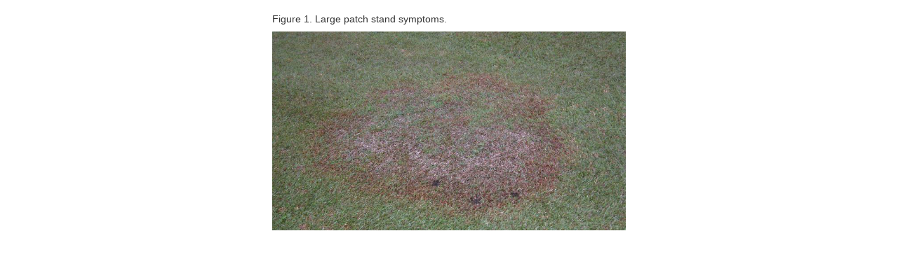

--- FILE ---
content_type: text/html; charset=utf-8
request_url: https://content.ces.ncsu.edu/print_image/8055
body_size: 478
content:

<!DOCTYPE html>
<html lang="en-US">
<head>
    <meta charset="UTF-8">
	<meta name="robots" content="noindex, nofollow">
    <title>Large patch stand symptoms.</title>
    <link rel="stylesheet" href="/static/publication/css/bootstrap.5c0d3bc5fb05.css" />
    <link rel="stylesheet" href="/static/publication/css/base.3afa67b0892d.css" />
</head>
<body>
<div style="text-align: center; padding:10px; ">
    <div style="margin: 0 auto; text-align: left; max-width: 504px; ">
        <h5>Figure 1. Large patch stand symptoms.</h5>
        <img src="/media/images/large-patch-11365-centipede11-ltc.jpg" alt="Large patch stand symptoms." style="max-width: 504px;" />
        <p class="attribution">
        
        </p>
    </div>
</div>
</body>
<script type="application/javascript">
    window.print();
</script>
</html>